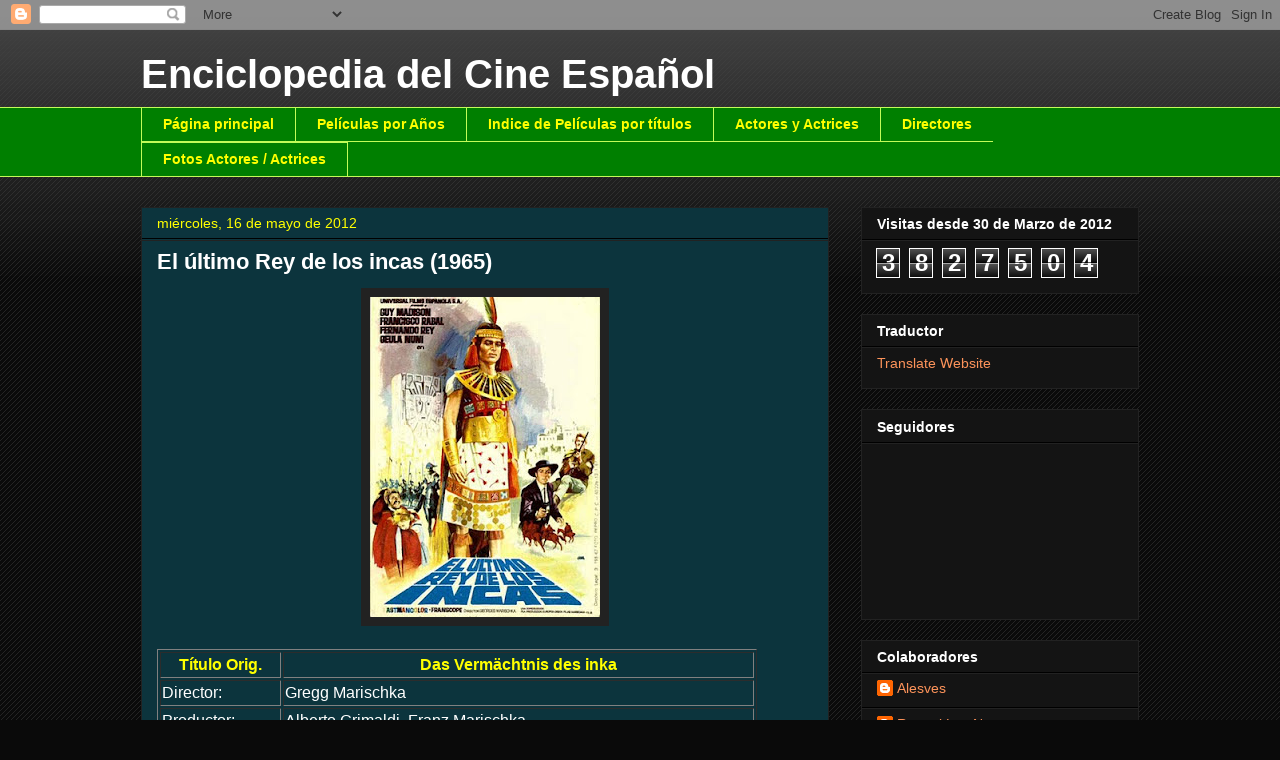

--- FILE ---
content_type: text/html; charset=UTF-8
request_url: https://enciclopediacineespa-fernando.blogspot.com/b/stats?style=BLACK_TRANSPARENT&timeRange=ALL_TIME&token=APq4FmDXfOSu8yZNVm_F7z6eMpod6rMaX6clHlva1H88Ux97yE3MN7s6oGKzXFsX6pPaOAKZBB1gbb-zfi8uQV0FvE1CUubBrQ
body_size: -17
content:
{"total":3827504,"sparklineOptions":{"backgroundColor":{"fillOpacity":0.1,"fill":"#000000"},"series":[{"areaOpacity":0.3,"color":"#202020"}]},"sparklineData":[[0,5],[1,12],[2,9],[3,7],[4,8],[5,5],[6,5],[7,10],[8,9],[9,17],[10,10],[11,8],[12,7],[13,8],[14,14],[15,28],[16,24],[17,13],[18,17],[19,18],[20,9],[21,9],[22,27],[23,33],[24,20],[25,29],[26,25],[27,48],[28,100],[29,4]],"nextTickMs":257142}